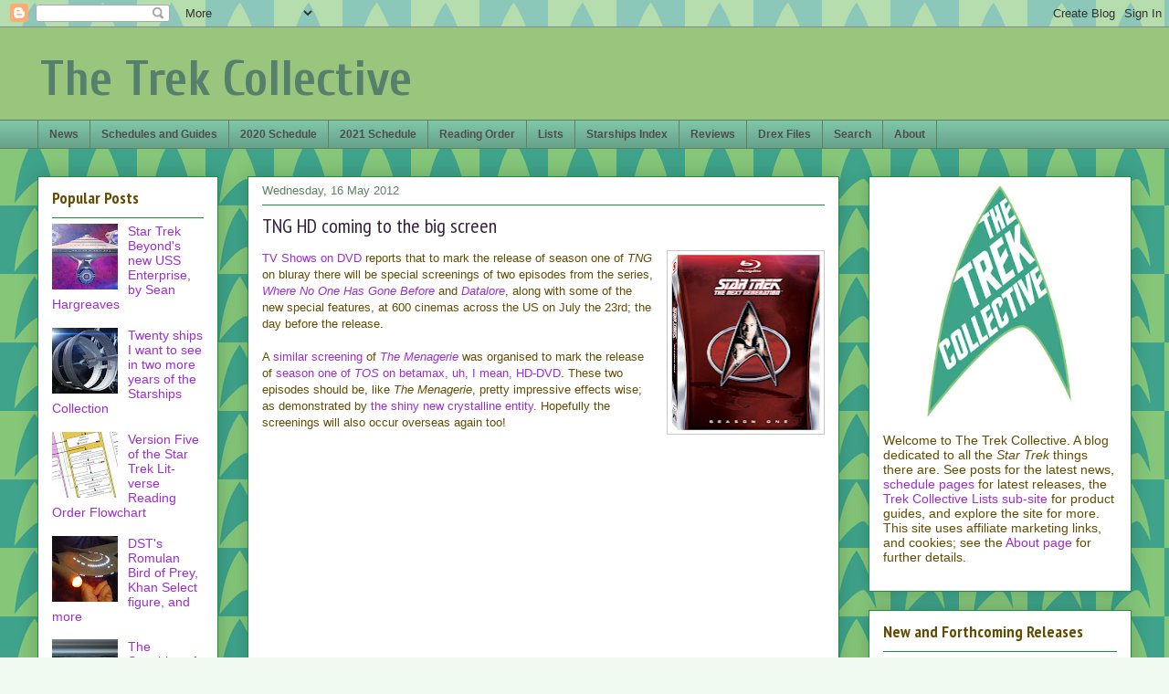

--- FILE ---
content_type: text/html; charset=utf-8
request_url: https://www.google.com/recaptcha/api2/aframe
body_size: 114
content:
<!DOCTYPE HTML><html><head><meta http-equiv="content-type" content="text/html; charset=UTF-8"></head><body><script nonce="vHT-xdhGGi6sgECJj4pKhw">/** Anti-fraud and anti-abuse applications only. See google.com/recaptcha */ try{var clients={'sodar':'https://pagead2.googlesyndication.com/pagead/sodar?'};window.addEventListener("message",function(a){try{if(a.source===window.parent){var b=JSON.parse(a.data);var c=clients[b['id']];if(c){var d=document.createElement('img');d.src=c+b['params']+'&rc='+(localStorage.getItem("rc::a")?sessionStorage.getItem("rc::b"):"");window.document.body.appendChild(d);sessionStorage.setItem("rc::e",parseInt(sessionStorage.getItem("rc::e")||0)+1);localStorage.setItem("rc::h",'1768760925979');}}}catch(b){}});window.parent.postMessage("_grecaptcha_ready", "*");}catch(b){}</script></body></html>